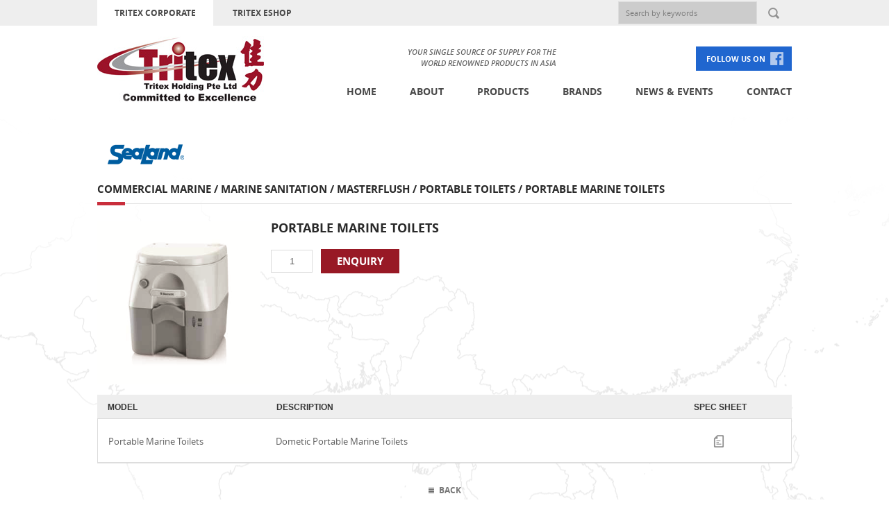

--- FILE ---
content_type: text/html; charset=utf-8
request_url: https://www.tritex.com.sg/Sealand/Portable-Marine-Toilets-200/Detail
body_size: 20623
content:


<!DOCTYPE html PUBLIC "-//W3C//DTD XHTML 1.0 Transitional//EN" "http://www.w3.org/TR/xhtml1/DTD/xhtml1-transitional.dtd">

<html xmlns="http://www.w3.org/1999/xhtml">
<head><meta name="distribution" content="Global" /><meta name="Yahoobot" content="Index, Follow" /><meta name="MSNbot" content="Index, Follow" /><meta name="googlebot" content="index, follow" /><meta name="robots" content="index, follow" /><meta name="author" content="Tritex Holding Pte Ltd." /><meta name="Content-Language" content="en-us" /><meta name="geo.country" content="SG" /><meta name="geo.region" content="SG" /><link rel="canonical" href="httphttp://www.tritex.com.sg/products/Propulsion-System/Seafury" /><meta name="copyright" content="Copyright 2017 Tritex.com.sg" /><meta name="google-site-verification" content="ueNtKxT-9vDAF6GL2mLhyE__LfD11MsRadMPvac_bSs" />

<script>
  (function(i,s,o,g,r,a,m){i['GoogleAnalyticsObject']=r;i[r]=i[r]||function(){
  (i[r].q=i[r].q||[]).push(arguments)},i[r].l=1*new Date();a=s.createElement(o),
  m=s.getElementsByTagName(o)[0];a.async=1;a.src=g;m.parentNode.insertBefore(a,m)
  })(window,document,'script','https://www.google-analytics.com/analytics.js','ga');

  ga('create', 'UA-93669203-1', 'auto');
  ga('send', 'pageview');

</script>

<!-- Google tag (gtag.js) -->
<script async src="https://www.googletagmanager.com/gtag/js?id=G-VNSHR6TZH0"></script>
<script>
  window.dataLayer = window.dataLayer || [];
  function gtag(){dataLayer.push(arguments);}
  gtag('js', new Date());

  gtag('config', 'G-VNSHR6TZH0');
</script>

    <!-- == CSS == -->
    <link rel="stylesheet" type="text/css" href="../../include/css/stylesheet.css" /><link rel="stylesheet" type="text/css" href="../../include/css/nivoslider.css" /><link rel="stylesheet" type="text/css" href="../../include/css/bootstrap.css" />

    <!--JQUERY-->
    
        <!-- == JS == -->
        <script type="text/javascript" src="/include/Scripts/jquery-1.11.0.min.js"></script>
        <script type="text/javascript" src="/include/Scripts/nivoslider.js"></script>
        <script type="text/javascript" src="/include/Scripts/clearfield.js"></script>
        <script type="text/javascript" src="/include/Scripts/jquery.scrollUp.min.js"></script>
        <script type="text/javascript" src="/include/Scripts/modernizr.js"></script>
        <script type="text/javascript" src="/include/Scripts/general.js"></script>
    
<meta name="keywords" content="Tritex Holding Pte Ltd : Your Marine Partner in Asia - Leisure Marine,Commercial Marine,Recreational Vehicles,Commercial Mobile, 4 x 4" /><meta name="description" content="Tritex Holding Pte Ltd : Your Marine Partner in Asia - TriPower &amp;amp; TriMarine are subsidiary companies of Tritex and operate independently in their respective countries serving customers' needs. Tritex operate and maintain a 32,000sq/ft warehousing &amp;amp; logistic facilities in Singapore and a similar 12,000sq/ft facility in Shanghai, China. TripowerMart.Com-Online Marine Marketplace is operated by Tripower." /><link rel="canonical" href="http://www.tritex.com.sg/" /><title>
	Tritex Holding Pte Ltd : Your Marine Partner in Asia - Leisure Marine,Commercial Marine,Recreational Vehicles,Commercial Mobile, 4 x 4
</title></head>
<body>
    <form name="aspnetForm" method="post" action="Detail?brandSlug=Sealand&amp;prodSlug=Portable-Marine-Toilets-200" onsubmit="javascript:return WebForm_OnSubmit();" id="aspnetForm">
<div>
<input type="hidden" name="__EVENTTARGET" id="__EVENTTARGET" value="" />
<input type="hidden" name="__EVENTARGUMENT" id="__EVENTARGUMENT" value="" />
<input type="hidden" name="__VIEWSTATE" id="__VIEWSTATE" value="/[base64]" />
</div>

<script type="text/javascript">
//<![CDATA[
var theForm = document.forms['aspnetForm'];
if (!theForm) {
    theForm = document.aspnetForm;
}
function __doPostBack(eventTarget, eventArgument) {
    if (!theForm.onsubmit || (theForm.onsubmit() != false)) {
        theForm.__EVENTTARGET.value = eventTarget;
        theForm.__EVENTARGUMENT.value = eventArgument;
        theForm.submit();
    }
}
//]]>
</script>


<script src="/WebResource.axd?d=oUmwG0IiCut6wUl6JoekLj3Tt_o0hcANIOJXcR_3IfQNuOy0oKvDIx2e3DKBTqyZeLIqyWL_OXXedQPmQoHc6gChYU01&amp;t=638314184380000000" type="text/javascript"></script>


<script src="/WebResource.axd?d=S1OZJXstSLz6nxbTF1nvPkURMajYCbjZycBfL9_QMdB88TgIdYzhlC8Oj6CYCPhrQ493T9APQG19tSWDeygrApqHRJ81&amp;t=638314184380000000" type="text/javascript"></script>
<script type="text/javascript">
//<![CDATA[
function WebForm_OnSubmit() {
if (typeof(ValidatorOnSubmit) == "function" && ValidatorOnSubmit() == false) return false;
return true;
}
//]]>
</script>

<div>

	<input type="hidden" name="__VIEWSTATEGENERATOR" id="__VIEWSTATEGENERATOR" value="B993E02F" />
	<input type="hidden" name="__EVENTVALIDATION" id="__EVENTVALIDATION" value="/wEWCALLnb0vAp3c2ukCApPE8uwOAv+d+q8JAvbbzBEClue1owQCkMXVwwICmpG69AMRaTycD4YUw2vAyYfm3koe5Ut50g==" />
</div>
        <div id="fb-root"></div>
        <script>(function (d, s, id) {
    var js, fjs = d.getElementsByTagName(s)[0];
    if (d.getElementById(id)) return;
    js = d.createElement(s); js.id = id;
    js.src = "//connect.facebook.net/en_GB/sdk.js#xfbml=1&version=v2.5";
    fjs.parentNode.insertBefore(js, fjs);
}(document, 'script', 'facebook-jssdk'));</script>

        <!-- Gray Header -->
        <div class="topheader">
            <div class="topheader_wrapper">
                <div class="tab_div col-lg-8 col-md-8 col-sm-8 col-xs-8">
                    <ul class="tab_ul">
                        <li><a href="/" class="active">TRITEX CORPORATE</a></li>
                        <li><a href="http://www.etritex.com/" target="_blank">TRITEX ESHOP</a></li>
                    </ul>
                </div>
                
<div class="col-lg-1 col-md-1 col-sm-1 col-xs-1 textright">
    <span id="ctl00_SearchBox1_rfSearch" class="errMsg" style="color:Red;visibility:hidden;">*</span>
    <span id="ctl00_SearchBox1_rfSearch2" class="errMsg" style="color:Red;visibility:hidden;">*</span>
</div>
<div id="search" class="col-lg-3 col-md-3 col-sm-3 col-xs-3">
    <input name="ctl00$SearchBox1$SearchTextBox1" type="text" value="Search by keywords" id="ctl00_SearchBox1_SearchTextBox1" class="search_field clearfield" onfocus="this.value = ''" />

    <input type="submit" name="ctl00$SearchBox1$SearchLinkButton1" value="" onclick="javascript:WebForm_DoPostBackWithOptions(new WebForm_PostBackOptions(&quot;ctl00$SearchBox1$SearchLinkButton1&quot;, &quot;&quot;, true, &quot;vgSearch&quot;, &quot;&quot;, false, false))" id="ctl00_SearchBox1_SearchLinkButton1" class="search_btn" />

</div>


                <div class="clear"></div>
            </div>
        </div>
        <!-- Gray Header -->

        <header>
          <div class="header_wrapper">
            <div class="logo col-lg-3 col-md-3 col-sm-3 col-xs-12"><a href="/"><img src="/images/logo.jpg" border="0" /></a></div>
            <nav class="col-lg-9 col-md-9 col-sm-9 col-xs-12">
    	        <div class="rightheader row">
        	        <div class="col-lg-2 col-md-2 col-sm-2 col-xs-12 textright"></div>
        	        <div class="col-lg-5 col-md-4 col-sm-4 col-xs-12 textright">            	
        		        <div class="col-lg-11 col-md-11 col-sm-11 col-xs-12 textright">Your single source of supply For The<br>World Renowned Products In Asia</div>     	
        		        <div class="col-lg-1 col-md-1 col-sm-1 col-xs-12 textright"></div>
                    </div>
        	        <div class="col-lg-5 col-md-2 col-sm-2 col-xs-12">
            	        <div class="col-lg-3 col-md-3 col-sm-3 col-xs-6 textright"><!--<img src="/images/icon_cert01.jpg" border="0">--></div>
            	        <div class="col-lg-3 col-md-3 col-sm-3 col-xs-6 textright"><!--<img src="/images/icon_cert02.jpg" border="0">--></div>
            	        <div class="col-lg-6 col-md-6 col-sm-6 col-xs-12 textright"><a href="https://www.facebook.com/TripowerCorporation/" target="_blank" class="bluebtn fbbtn actionbtn">FOLLOW US ON</a></div>  
                    </div>
                </div>
                <div class="nav_wrapper">
                  <ul id="navmenu-h">
                      <li><a href='/home' >Home </a></li>
<li><a href='/cms/about' >About </a></li>
<li ><a href='/category'>Products</a></li>
<li><a href='/Brands' >Brands</a></li>
<li><a href='/newslist' >News & Events</a></li>
<li><a href='javascript:void(0)' >Contact </a><ul>
<li><a href='/cms/contact'>Locate Us</a></li><li><a href='/Enquiry'>Enquiry</a></li></ul></li>
                    
                  </ul>
                  <div class="clear"></div>
                </div>
	            <div class="clear"></div>
            </nav>
            <!-- End Navigation -->
	        <div class="clear"></div>
          </div>
          <div class="clear"></div>
        </header>
        <!-- End of Header -->

        
    <div id="maincontent">
        <div class="container">
            <div class="brand_img">
                <img id="ctl00_ContentPlaceHolder1_ImageBrand" src="/uploadedimg/brand/1450320229_brand20_bg.png" style="border-width:0px;" />
            </div>
            <div class="subheader">
                <h4>
                    <a href='/category'>Commercial Marine / </a><a href='/category/Commercial-Marine'>Marine Sanitation</a> / <a href='/products/Masterflush-110/Sealand'>Masterflush</a> / <a href='/products/Portable-Toilets-190/Sealand'>Portable Toilets / </a>
                    <span id="ctl00_ContentPlaceHolder1_lbProdName">Portable Marine Toilets</span></h4>
            </div>
            <div class="row">
                <div class="col-lg-3 col-md-3 col-sm-3 col-xs-3">
                    <img id="ctl00_ContentPlaceHolder1_ProdImg" src="/uploadedimg/product/1468978172_Portable%20Marine%20Toilets_bg.jpg" style="border-width:0px;" />
                </div>
                <div class="col-lg-9 col-md-9 col-sm-9 col-xs-9">
                    <h3>
                        <span id="ctl00_ContentPlaceHolder1_lbProdName2">Portable Marine Toilets</span></h3><br/>
                    <span id="ctl00_ContentPlaceHolder1_lbDesc"></span>
                    <input name="ctl00$ContentPlaceHolder1$txtQTY" type="text" value="1" id="ctl00_ContentPlaceHolder1_txtQTY" class="qty" />
                    &nbsp;&nbsp;
                                 <input type="submit" name="ctl00$ContentPlaceHolder1$btRFQ" value="ENQUIRY" onclick="javascript:WebForm_DoPostBackWithOptions(new WebForm_PostBackOptions(&quot;ctl00$ContentPlaceHolder1$btRFQ&quot;, &quot;&quot;, true, &quot;vgQty&quot;, &quot;&quot;, false, false))" id="ctl00_ContentPlaceHolder1_btRFQ" class="actionbtn" />
                    <span id="ctl00_ContentPlaceHolder1_RangeValidator" class="errMsg" style="color:Red;display:none;"><br/>Invalid Quantity</span>
                </div>
            </div>

            <span id="ctl00_ContentPlaceHolder1_lbStatus" class="errMsg"></span>
            <div class="row spacing-top2">
                
                        <div class="table_header row">
                            <div class="col-lg-3 col-md-3 col-sm-3 col-xs-3">
                                <div class="col-lg-11 col-md-11 col-sm-11 col-xs-11">
                                    Model
                                </div>
                                <div class="col-lg-1 col-md-1 col-sm-1 col-xs-1"></div>
                            </div>

                            <div class="col-lg-7 col-md-7 col-sm-7 col-xs-7">
                                <div class="col-lg-11 col-md-11 col-sm-11 col-xs-11">
                                    Description
                                </div>
                                <div class="col-lg-1 col-md-1 col-sm-1 col-xs-1"></div>
                            </div>

                            <div class="col-lg-2 col-md-2 col-sm-2 col-xs-2">
                                <div class="col-lg-11 col-md-11 col-sm-11 col-xs-11 textcenter">
                                    Spec Sheet
                                </div>
                                <div class="col-lg-1 col-md-1 col-sm-1 col-xs-1"></div>
                            </div>
                        </div>
                        <div class="outline table_content row">
                    
                        <div class="table_row row">
                            <div class="col-lg-3 col-md-3 col-sm-3 col-xs-3 vAlign">
                                <div class="col-lg-11 col-md-11 col-sm-11 col-xs-11">
                                    <span id="ctl00_ContentPlaceHolder1_rpModel_ctl01_lbModelName">Portable Marine Toilets</span>
                                </div>
                                <div class="col-lg-1 col-md-1 col-sm-1 col-xs-1"></div>
                            </div>

                            <div class="col-lg-7 col-md-7 col-sm-7 col-xs-7 vAlign">
                                <div class="col-lg-11 col-md-11 col-sm-11 col-xs-11">
                                    Dometic Portable Marine Toilets
                                </div>
                                <div class="col-lg-1 col-md-1 col-sm-1 col-xs-1"></div>
                            </div>

                            <div class="col-lg-2 col-md-2 col-sm-2 col-xs-2 vAlign">
                                <div class="col-lg-11 col-md-11 col-sm-11 col-xs-11 textcenter">
                                    <a id="ctl00_ContentPlaceHolder1_rpModel_ctl01_hlPdf" href="/uploadedimg/product/20072016_92926_AM_Dometic%20Portable%20Marine%20Toilets.pdf" target="_blank">
                                        <img src="/images/icon_pdf.png" border="0" />
                                    </a>
                                    <input type="hidden" name="ctl00$ContentPlaceHolder1$rpModel$ctl01$hfPDF" id="ctl00_ContentPlaceHolder1_rpModel_ctl01_hfPDF" value="20072016_92926_AM_Dometic Portable Marine Toilets.pdf" />
                                    <input type="hidden" name="ctl00$ContentPlaceHolder1$rpModel$ctl01$hfModelID" id="ctl00_ContentPlaceHolder1_rpModel_ctl01_hfModelID" value="704" />
                                </div>
                                <div class="col-lg-1 col-md-1 col-sm-1 col-xs-1"></div>
                            </div>
                        </div>
                        <div>
                            <hr>
                        </div>
                        <!-- Row 1 -->
                    
                        </div>                        
                    

                <div class="textcenter spacing-top">
                    <a id="ctl00_ContentPlaceHolder1_btnBack" class="back bcktolist" href="javascript:__doPostBack('ctl00$ContentPlaceHolder1$btnBack','')">Back</a>
                </div>
            </div>
        </div>
        <!-- End Main Content -->


        <footer>
          <div class="footer_wrapper">
  	        <div class="col-lg-5 col-md-5 col-sm-5 col-xs-12 textleft vAlign"><span class="footer_quote">QUALITY - RELIABILITY - DURABILITY</span>
    	        <ul class="footer_sitemap">
                    <li><a href='/' >Home</a></li>
<li><a href='/#' >Shop</a></li>
<li><a href='/cms/contact' >Branch</a></li>
<li><a href='/Enquiry' >Enquiry</a></li>
<li><a href='/UploadedImg/files/PrivacyStatement.pdf' target='_blank' >Privacy Statement  </a></li>
        	        
                </ul>
            </div>    
            <div class="col-lg-2 col-md-2 col-sm-2 col-xs-12 textcenter vAlign">
    	        <div class="footer_logo"><a href="default.asp"><img src="/images/logo.jpg" border="0"></a></div>
            </div>    
  	        <div class="col-lg-5 col-md-5 col-sm-5 col-xs-12 textright vAlign">
    		        Tritex Holding Pte Ltd &copy;2026. All Rights Reserved.<br/>Website by <a href="http://www.creaworld.com.sg/" target="_blank">Creative eWorld Pte Ltd.</a>
            </div>      	
           </div>
    </footer>
    
<script type="text/javascript">
//<![CDATA[
var Page_Validators =  new Array(document.getElementById("ctl00_SearchBox1_rfSearch"), document.getElementById("ctl00_SearchBox1_rfSearch2"), document.getElementById("ctl00_ContentPlaceHolder1_RangeValidator"));
//]]>
</script>

<script type="text/javascript">
//<![CDATA[
var ctl00_SearchBox1_rfSearch = document.all ? document.all["ctl00_SearchBox1_rfSearch"] : document.getElementById("ctl00_SearchBox1_rfSearch");
ctl00_SearchBox1_rfSearch.controltovalidate = "ctl00_SearchBox1_SearchTextBox1";
ctl00_SearchBox1_rfSearch.errormessage = "*";
ctl00_SearchBox1_rfSearch.validationGroup = "vgSearch";
ctl00_SearchBox1_rfSearch.evaluationfunction = "RequiredFieldValidatorEvaluateIsValid";
ctl00_SearchBox1_rfSearch.initialvalue = "Search by keywords";
var ctl00_SearchBox1_rfSearch2 = document.all ? document.all["ctl00_SearchBox1_rfSearch2"] : document.getElementById("ctl00_SearchBox1_rfSearch2");
ctl00_SearchBox1_rfSearch2.controltovalidate = "ctl00_SearchBox1_SearchTextBox1";
ctl00_SearchBox1_rfSearch2.errormessage = "*";
ctl00_SearchBox1_rfSearch2.validationGroup = "vgSearch";
ctl00_SearchBox1_rfSearch2.evaluationfunction = "RequiredFieldValidatorEvaluateIsValid";
ctl00_SearchBox1_rfSearch2.initialvalue = "";
var ctl00_ContentPlaceHolder1_RangeValidator = document.all ? document.all["ctl00_ContentPlaceHolder1_RangeValidator"] : document.getElementById("ctl00_ContentPlaceHolder1_RangeValidator");
ctl00_ContentPlaceHolder1_RangeValidator.controltovalidate = "ctl00_ContentPlaceHolder1_txtQTY";
ctl00_ContentPlaceHolder1_RangeValidator.errormessage = "<br/>Invalid Quantity";
ctl00_ContentPlaceHolder1_RangeValidator.display = "Dynamic";
ctl00_ContentPlaceHolder1_RangeValidator.validationGroup = "vgQty";
ctl00_ContentPlaceHolder1_RangeValidator.evaluationfunction = "RangeValidatorEvaluateIsValid";
ctl00_ContentPlaceHolder1_RangeValidator.maximumvalue = "9999";
ctl00_ContentPlaceHolder1_RangeValidator.minimumvalue = "1";
//]]>
</script>


<script type="text/javascript">
//<![CDATA[

var Page_ValidationActive = false;
if (typeof(ValidatorOnLoad) == "function") {
    ValidatorOnLoad();
}

function ValidatorOnSubmit() {
    if (Page_ValidationActive) {
        return ValidatorCommonOnSubmit();
    }
    else {
        return true;
    }
}
        //]]>
</script>
</form>
</body>
</html>


--- FILE ---
content_type: text/css
request_url: https://www.tritex.com.sg/include/css/stylesheet.css
body_size: 32206
content:
@charset "utf-8";
/* Creative eWorld CSS
   Version 2.1 (Last update on 11 May 2015)
*/


/* HTML5 display-role reset for older browsers */

html, body, div, span, applet, object, iframe, h1, h2, h3, h4, h5, h6, p, blockquote, pre, a, abbr, acronym, address, big, cite, code, del, dfn, em, img, ins, kbd, q, s, samp, strike, sub, tt, var, b, u, dl, dt, dd, ol, ul, li, fieldset, form, label, legend, table, caption, tbody, tfoot, thead, tr, th, td, article, aside, canvas, details, embed, figure, figcaption, footer, header, hgroup, menu, nav, output, ruby, section, summary, time, mark, audio, video {
	margin: 0;
	padding: 0;
}


/* HTML5 display-role reset for older browsers */

article, aside, details, figcaption, figure, footer, header, hgroup, menu, nav, section, img {
	display: block;
}

img {
	width: auto;
	height: auto;
	max-width: 100%;	
}

body {
	line-height: 1;
}

blockquote, q {
	quotes: none;
}

blockquote:before, blockquote:after, q:before, q:after {
	content: '';
	content: none;
}

table {
	border-collapse: collapse;
	border-spacing: 0;
	-webkit-box-sizing: border-box;
	-moz-box-sizing: border-box;
	box-sizing: border-box;
}


/* Links and remove of Dotted line */

a, a:link, a:visited, a:active {
	text-decoration: none;
	color:#707070;
	outline:0;
	-webkit-transition: all 0.5s ease-in-out;
	-moz-transition: all 0.5s ease-in-out;
	-ms-transition: all 0.5s ease-in-out;
	-o-transition: all 0.5s ease-in-out;
	transition: all 0.5s ease-in-out;
}
a:hover, a:focus {
	text-decoration: none;
	color:#c82e3b;
 ie-dummy: expression(this.hideFocus=true);
}

a.back {
	font: normal 12px opensansbold, Arial, Helvetica, sans-serif;
	color:#555555;
}

.bcktolist, a.bcktolist {
	text-transform: uppercase;
	background: transparent url(../../images/icon_bck.png) no-repeat left 4.5px;
	padding-left: 15px;
	display: inline-block;
	color: #777777;
}

a.back:hover {
	color: #111111;	
}

/* <a> link with class */
a.btn {
}


/* Font Embed */
@font-face {
    font-family: 'opensansbold';
    src: url('../fonts/opensans-bold-webfont.eot');
    src: url('../fonts/opensans-bold-webfont.eot?#iefix') format('embedded-opentype'),
         url('../fonts/opensans-bold-webfont.woff2') format('woff2'),
         url('../fonts/opensans-bold-webfont.woff') format('woff'),
         url('../fonts/opensans-bold-webfont.ttf') format('truetype'),
         url('../fonts/opensans-bold-webfont.svg#open_sansbold') format('svg');
    font-weight: normal;
    font-style: normal;

}




@font-face {
    font-family: 'opensansbolditalic';
    src: url('../fonts/opensans-bolditalic-webfont.eot');
    src: url('../fonts/opensans-bolditalic-webfont.eot?#iefix') format('embedded-opentype'),
         url('../fonts/opensans-bolditalic-webfont.woff2') format('woff2'),
         url('../fonts/opensans-bolditalic-webfont.woff') format('woff'),
         url('../fonts/opensans-bolditalic-webfont.ttf') format('truetype'),
         url('../fonts/opensans-bolditalic-webfont.svg#open_sansbold_italic') format('svg');
    font-weight: normal;
    font-style: normal;

}




@font-face {
    font-family: 'opensansitalic';
    src: url('../fonts/opensans-italic-webfont.eot');
    src: url('../fonts/opensans-italic-webfont.eot?#iefix') format('embedded-opentype'),
         url('../fonts/opensans-italic-webfont.woff2') format('woff2'),
         url('../fonts/opensans-italic-webfont.woff') format('woff'),
         url('../fonts/opensans-italic-webfont.ttf') format('truetype'),
         url('../fonts/opensans-italic-webfont.svg#open_sansitalic') format('svg');
    font-weight: normal;
    font-style: normal;

}




@font-face {
    font-family: 'opensanslight';
    src: url('../fonts/opensans-light-webfont.eot');
    src: url('../fonts/opensans-light-webfont.eot?#iefix') format('embedded-opentype'),
         url('../fonts/opensans-light-webfont.woff2') format('woff2'),
         url('../fonts/opensans-light-webfont.woff') format('woff'),
         url('../fonts/opensans-light-webfont.ttf') format('truetype'),
         url('../fonts/opensans-light-webfont.svg#open_sanslight') format('svg');
    font-weight: normal;
    font-style: normal;

}

@font-face {
    font-family: 'opensanslightitalic';
    src: url('../fonts/opensans-lightitalic-webfont.eot');
    src: url('../fonts/opensans-lightitalic-webfont.eot?#iefix') format('embedded-opentype'),
         url('../fonts/opensans-lightitalic-webfont.woff2') format('woff2'),
         url('../fonts/opensans-lightitalic-webfont.woff') format('woff'),
         url('../fonts/opensans-lightitalic-webfont.ttf') format('truetype'),
         url('../fonts/opensans-lightitalic-webfont.svg#open_sanslight_italic') format('svg');
    font-weight: normal;
    font-style: normal;

}




@font-face {
    font-family: 'opensansregular';
    src: url('../fonts/opensans-regular-webfont.eot');
    src: url('../fonts/opensans-regular-webfont.eot?#iefix') format('embedded-opentype'),
         url('../fonts/opensans-regular-webfont.woff2') format('woff2'),
         url('../fonts/opensans-regular-webfont.woff') format('woff'),
         url('../fonts/opensans-regular-webfont.ttf') format('truetype'),
         url('../fonts/opensans-regular-webfont.svg#open_sansregular') format('svg');
    font-weight: normal;
    font-style: normal;

}

@font-face {
    font-family: 'opensanssemibold';
    src: url('../fonts/opensans-semibold-webfont.eot');
    src: url('../fonts/opensans-semibold-webfont.eot?#iefix') format('embedded-opentype'),
         url('../fonts/opensans-semibold-webfont.woff2') format('woff2'),
         url('../fonts/opensans-semibold-webfont.woff') format('woff'),
         url('../fonts/opensans-semibold-webfont.ttf') format('truetype'),
         url('../fonts/opensans-semibold-webfont.svg#open_sanssemibold') format('svg');
    font-weight: normal;
    font-style: normal;

}




@font-face {
    font-family: 'opensanssemibolditalic';
    src: url('../fonts/opensans-semibolditalic-webfont.eot');
    src: url('../fonts/opensans-semibolditalic-webfont.eot?#iefix') format('embedded-opentype'),
         url('../fonts/opensans-semibolditalic-webfont.woff2') format('woff2'),
         url('../fonts/opensans-semibolditalic-webfont.woff') format('woff'),
         url('../fonts/opensans-semibolditalic-webfont.ttf') format('truetype'),
         url('../fonts/opensans-semibolditalic-webfont.svg#open_sanssemibold_italic') format('svg');
    font-weight: normal;
    font-style: normal;

}

@font-face {
    font-family: 'arimobold';
    src: url('../fonts/arimo-bold-webfont.eot');
    src: url('../fonts/arimo-bold-webfont.eot?#iefix') format('embedded-opentype'),
         url('../fonts/arimo-bold-webfont.woff2') format('woff2'),
         url('../fonts/arimo-bold-webfont.woff') format('woff'),
         url('../fonts/arimo-bold-webfont.ttf') format('truetype'),
         url('../fonts/arimo-bold-webfont.svg#arimobold') format('svg');
    font-weight: normal;
    font-style: normal;

}




@font-face {
    font-family: 'arimobolditalic';
    src: url('../fonts/arimo-bolditalic-webfont.eot');
    src: url('../fonts/arimo-bolditalic-webfont.eot?#iefix') format('embedded-opentype'),
         url('../fonts/arimo-bolditalic-webfont.woff2') format('woff2'),
         url('../fonts/arimo-bolditalic-webfont.woff') format('woff'),
         url('../fonts/arimo-bolditalic-webfont.ttf') format('truetype'),
         url('../fonts/arimo-bolditalic-webfont.svg#arimobold_italic') format('svg');
    font-weight: normal;
    font-style: normal;

}




@font-face {
    font-family: 'arimoitalic';
    src: url('../fonts/arimo-italic-webfont.eot');
    src: url('../fonts/arimo-italic-webfont.eot?#iefix') format('embedded-opentype'),
         url('../fonts/arimo-italic-webfont.woff2') format('woff2'),
         url('../fonts/arimo-italic-webfont.woff') format('woff'),
         url('../fonts/arimo-italic-webfont.ttf') format('truetype'),
         url('../fonts/arimo-italic-webfont.svg#arimoitalic') format('svg');
    font-weight: normal;
    font-style: normal;

}




@font-face {
    font-family: 'arimoregular';
    src: url('../fonts/arimo-regular-webfont.eot');
    src: url('../fonts/arimo-regular-webfont.eot?#iefix') format('embedded-opentype'),
         url('../fonts/arimo-regular-webfont.woff2') format('woff2'),
         url('../fonts/arimo-regular-webfont.woff') format('woff'),
         url('../fonts/arimo-regular-webfont.ttf') format('truetype'),
         url('../fonts/arimo-regular-webfont.svg#arimoregular') format('svg');
    font-weight: normal;
    font-style: normal;

}


/* HTML */

html {
	position: relative;
	min-height: 100%;
	background: #ffffff;
}
body {
	background: #ffffff;
	color: #5e5e5e;
	font:normal 13px opensansregular, sans-serif;
	line-height: 20px;
	height: auto;
	margin: 0;
	padding-bottom: 85px;
}

#wrapper {
	width: 1000px;
	margin: 0 auto;
	min-width: 1000px;
	-webkit-box-sizing: border-box;
	-moz-box-sizing: border-box;
	box-sizing: border-box;
}

td {
	position: relative;
}

p {
	margin-bottom: 20px;
	font-weight: normal;
}

.clear {
	clear: both;
}



/* Basic Fonts */

h1, h2, h3, h4, h5, h6 {
	font-family:opensansbold, Helvetica, sans-serif;
	font-weight:normal;
}

h1.homepage, h1, .pagetitle {
	display: block;
	font-size: 28px;
	color:#353535;
	text-align:center;
	line-height: 35px;
	margin-bottom: 15px;
}

h1.homepage, .pagetitle {
	text-transform: uppercase;	
}

h1.homepage {
	color: white;	
	text-shadow: 1px 1px 1px #111111;
	margin-bottom: 5px;
	font-size: 30px;
	font-family: opensansbolditalic, Arial, Helvetica, sans-serif;
}

h2 {
	font-size: 25px;
	color:#fff;
	text-transform:uppercase;
	line-height:27px;
	margin-bottom:15px;
}

h3, h3 a, h3 a:link {
	font-size: 18px;
	color:#292929;
	text-transform:uppercase;
	margin-bottom: 0;
}

h3 a:hover {
	color: #9b1228;	
}

h4, .prod_name, a.prod_name, h4 a, h4 a:link {
	font-size: 15px;
	color:#292929;
	text-transform:uppercase;
	margin-bottom: 5px;
}

h4 a, h4 a:link {
	color: #292929 !important;
}

h4 a:hover {
	color: #c82e3b !important;	
}

.prod_name, a.prod_name {
	text-transform: none;
	font-family:opensansbold, Helvetica, sans-serif;
}

a.prod_name:hover {
	color: #c82e3b;	
}

h5, .footer_quote {	
	font-family: arimoregular, Arial, Helvetica, sans-serif;
	font-size: 11px;
	line-height: 14px;
	color:#5e5e5e;
	margin-bottom: 3px;
}

.footer_quote {
	font-family: arimobold, Arial, Helvetica, sans-serif;	
}

h6 {
	font-size: 11px;
	margin-bottom: 15px;
	clear: both;
	text-transform: uppercase;
}

h6:before {
	content: url('../../images/bg_slant.png');
	padding-right: 10px;	
	display: inline-block;
}

h6:after {
	content: url('../../images/bg_slant.png');
	padding-left: 10px;	
	display: inline-block;
}

.txt_small {
	font-size: 12px;
	color: #5e5e5e;
}

.txt_cate {
	color: white;	
	text-shadow: 1px 1px 1px #111111;
	margin-bottom: 5px;
	font-size: 15px;
	font-family: opensansbolditalic, Arial, Helvetica, sans-serif;
}

.spacing-top {
	margin-top: 30px;	
}

.spacing-top2 {
	margin-top: 15px;	
}

.form_spacing {
	margin-top: 10px;	
}

.row {
	position: relative;	
}

.subheader {
	border-bottom: 1px solid #e5e5e5;	
	position: relative;
	margin-bottom: 25px;
	padding-bottom: 5px;
}

.subheader:after,.subheader::after {
	background: transparent url(../../images/subheader.jpg) no-repeat left top;	
	height: 5px;
	width: 40px;
	position: absolute;
	bottom: -2.5px;
	left: 0;
	content: '';
}

.h4subheader {
	margin-bottom: 15px;
	padding-bottom: 10px;	
}

strong, b {
	font-family: opensansbold, Arial, Helvetica, sans-serif;
	font-weight: normal;	
}

i, em {
	font-family: opensansitalic, Arial, Helvetica, sans-serif;	
	font-style: normal;
}

i b, i strong, em b, em strong, strong em, strong i, b em, b i{
	font-family: opensansbolditalic, Arial, Helvetica, sans-serif;
	font-weight: normal;
	font-style: normal;	
}

label {
	font: normal 12px arimoregular, Arial, Helvetica, sans-serif;
	color: #5e5e5e;	
}


/* Listing Styles */

ol, ul {
	margin-left: 15px;
}

ol li {
	list-style: decimal;
}

ul li {
	list-style: url(../../images/icon_ul.png);
	font-size: 12px;
	line-height: 17px;
	margin-bottom: 5px;
}

.consultant_cbox {
	overflow: auto;	
}


/* Text Field & Button Style */

input {	
	-webkit-transition: all 0.3s ease-in-out;
	-moz-transition: all 0.3s ease-in-out;
	-ms-transition: all 0.3s ease-in-out;
	-o-transition: all 0.3s ease-in-out;
	transition: all 0.3s ease-in-out;	
}

input[type='text'], select, textarea, input[type='password'] {
   	padding: 8px 10px;
	background: white;
	border: 1px solid #dcdcdc;
	color: #5e5e5e;
	font-size: 13px;
	font-family: latoregular, Arial, Helvetica, sans-serif;
	-webkit-box-sizing: border-box;
	-moz-box-sizing: border-box;
	box-sizing: border-box;
	width: 100%;
}

input[type='submit'], input[type='button'] {
	cursor: pointer;
	-webkit-transition: all 1s ease-in-out;
	-moz-transition: all 1s ease-in-out;
	-ms-transition: all 1s ease-in-out;
	-o-transition: all 1s ease-in-out;
	transition: all 1s ease-in-out;
	border: 0;
	outline: 0;
}

input:focus,input[type='text']:focus, select:focus, textarea:focus {
	outline: 0;
}


/*for Contact Us Send enquiry button */
.actionbtn, a.actionbtn, input.actionbtn { 
	display: inline-block;
	vertical-align: middle;
	background-color: #981925;
	color: #ffffff;
	padding: 7px 23px;
	font: normal 15px opensansbold, Arial, Helvetica, sans-serif;
}

.actionbtn:hover, a.actionbtn:hover, input.actionbtn:hover {
	background-color: #74000b;
}

.graybtn, a.graybtn, input.graybtn {
	background-color: #343434;
	font: normal 13px opensansbold, Arial, Helvetica, sans-serif;
	padding: 7px 15px;
	text-shadow: 1px 1px 1px #111111;	
}

.graybtn:hover, a.graybtn:hover, input.graybtn:hover {
	background-color: #111111;
}

.bluebtn, a.bluebtn, input.bluebtn {
	background-color: #2066cf;	
}

.bluebtn:hover, a.bluebtn:hover, input.bluebtn:hover {
	background-color: #0048b5;
}

.fbbtn, input.fbbtn, a.fbbtn {
	background-image: url(../../images/icon_fb.png);
	background-repeat: no-repeat;
	background-position: 90% center;	
	padding: 10px 38px 10px 15px;
	font-size: 11px;
}

.pinkbtn, input.pinkbtn, a.pinkbtn {
	font-size: 11px;
	background: #c82e3b;	
}

.pinkbtn:hover, input.pinkbtn:hover, a.pinkbtn:hover {
	background:#e83544;	
}

.prodbtn, a.prodbtn, input.prodbtn {
	min-width: 225px;	
}

.delbtn, a.delbtn, input.delbtn {
	background: transparent url(../../images/icon_del.png) no-repeat center;
	border: none;
	width: 20px;
	height: 20px;	
}

/*for Download button */
.dlbtn { 
}


/* Back to top style */
#scrollUp {
	bottom: 0;
	right: 30px;
	width: 70px;
	height: 70px;
	padding: 10px 5px;
	-webkit-transition: all 1s ease-in-out;
	-moz-transition: all 1s ease-in-out;
	-ms-transition: all 1s ease-in-out;
	-o-transition: all 1s ease-in-out;
	transition: all 1s ease-in-out;
}
#scrollUp:hover {
	-webkit-transition: all 1s ease-in-out;
	-moz-transition: all 1s ease-in-out;
	-ms-transition: all 1s ease-in-out;
	-o-transition: all 1s ease-in-out;
	transition: all 1s ease-in-out;
}
#scrollUp, a#scrollUp {
	bottom: 20px;
	right: 20px;
	width: 40px;
	height: 40px;
	background: url(../../images/top.png) no-repeat center;
	-moz-transition: none;
	-o-transition: none;
	-ms-transition: none;
	transition: none;
}

#scrollUp-active {
    display: none;
}

/* Divider and Outline */

hr {
	height: 1px;
	width: 100%;
	background: transparent url(../../images/hr.jpg) repeat-x left top;
	border: none;
	margin: 0;	
}

.vDiv {
	background: url(../../images/vdiv.jpg) repeat-y center;
}

.outline {
	border:#dcdcdc 1px solid;
}


/* Contact Tab */

#box {
    width: 180px;
	right: -230px;
    top: 96px; /* change this value to place the menu higher or lower */
    position: fixed;
    z-index: 100;
	background: #131313;
	color: #ffffff;
	font: normal 12px Arial, sans-serif;
	line-height: 19px;
	padding: 20px 25px;
}

#box h3 { color: #fff; margin-top:0; }

#box a:hover {
	color: #fff;
}

#tab {
    float: left;
	list-style: outside none none;
	margin-left: -60px;
	padding: 0px;
	position: relative;
	z-index: 99;
	margin-top: -20px;
}

#tab li span {
    display: block;
    padding: 0;
    position: relative;
}

#tab img { cursor: pointer; }

.show, .hide {
    /* we specify the transition length for hiding and showing */
     transition: margin-right .4s ease-in;
	-webkit-transition: margin-right .4s ease-in;
}

.hide {
    margin-right:0px;
}

.hide ul li img:hover{
	-webkit-transition: all 1s ease-in-out;
	-moz-transition: all 1s ease-in-out;
	-ms-transition: all 1s ease-in-out;
	-o-transition: all 1s ease-in-out;
	transition: all 1s ease-in-out;
}

.show {
    margin-right:195px;
}



/* Header */

header {
	width: 100%;
	margin: 0 auto;
	padding:0;
	background-color:#ffffff;
	min-width: 1000px;
}

.header_wrapper {
	width: 1000px;
	margin: 0 auto;
	padding: 15px 0 20px;
}

.logo {
	float: left;
}

.topheader {
	background: #eeeeee;
	width: 100%;
	min-width: 1000px;
}

.topheader_wrapper {
	width: 1000px;
	margin: auto;	
}

ul.tab_ul, ul.tab_ul li {
	margin: 0;
	padding: 0;
	list-style: none;	
}

ul.tab_ul li {
	display: inline-block;	
}

ul.tab_ul li a {
	display: inline-block;
	padding: 10px 25px;
	text-transform: uppercase;
	color:#494949;
	font: normal 12px opensansbold, Arial, Helvetica, sans-serif;	
}

ul.tab_ul li.active a, ul.tab_ul li a.active {
	background: white;	
}

.rightheader {
	color: #676767;
	text-transform: uppercase;
	font-size: 11px;
	font-family: opensanssemibolditalic, Arial, Helvetica, sans-serif;
	line-height: 16px;
	vertical-align: middle;
	margin: 15px 0 20px;	
}

/* Search */

#search {
	padding: 2px 0 0;
}

input.search_field {
    background: #ccc;	
	font: normal 11px opensansregular, Arial, Helvetica, sans-serif;
	color: #7d7d7d;
	width: 80%;
	display: inline-block;
	margin-right: -4px;
	vertical-align: middle;
}

input.search_btn {
	width: 20px;
	height: 20px;
	background: transparent url(../../images/icon_search.png) no-repeat center;
	width: 20%;
	margin-right: -4px;
	display: inline-block;
	vertical-align: middle;
	/* IE 8 */
	-ms-filter: "progid:DXImageTransform.Microsoft.Alpha(Opacity=50)";
	
	/* IE 5-7 */
	filter: alpha(opacity=50);
	
	/* Netscape */
	-moz-opacity: 0.5;
	
	/* Safari 1.x */
	-khtml-opacity: 0.5;
	
	/* Good browsers */
	opacity: 0.5;
}

input.search_btn:hover {
	/* IE 8 */
	-ms-filter: "progid:DXImageTransform.Microsoft.Alpha(Opacity=100)";
  
	/* IE 5-7 */
	filter: alpha(opacity=100);
  
	/* Netscape */
	-moz-opacity: 1;
  
	/* Safari 1.x */
	-khtml-opacity: 1;
  
	/* Good browsers */
	opacity: 1;
}

.textright {
	text-align: right;	
}

.textcenter {
	text-align: center;	
}

.textleft {
	text-align: left;	
}

.textright img {
	float: right;
}

.textcenter img {
	margin: auto;	
}

.textleft img {
	float: left;
}

.nomargin {
	margin: 0px !important;
}

.spacing-side {
	padding-right: 2%;	
}

.spacing-side.spacing2:nth-child(2n), .spacing-side.spacing3:nth-child(3n) {
	padding-left: 2%;	
}


/* Navigation */

nav {
	margin:0 auto;
	background: none;
}

.nav_wrapper {
	margin:0 auto;
}


ul#navmenu-h {
	margin: 0; 
	padding: 0; 
	list-style: none; 
	position: relative; 
	z-index: 500 !important; 
	text-align: right;
}

ul#navmenu-h li { 
	margin: 0;
	padding: 0;
	list-style: none; 
	display: inline-block; 
	position: relative;
	margin-left: 45px;
}

ul#navmenu-h li:first-child { 
	margin: 0;
}

/* Root Menu */

ul#navmenu-h li a {
	color: #494949;
	font: normal 14px opensansbold, Helvetica, sans-serif;
	text-transform: uppercase;
	text-align: center;
	text-decoration: none;
}

ul#navmenu-h ul {
 	display: none;
	position: absolute;
 	top: 100%;
 	left: -55%;
	list-style-type:none;
	padding: 0;
	margin: 0;
	float: left;
	border: 1px solid #ebe8e8;
	background-color: #ffffff;
	-moz-box-shadow: 0px 0px 7px #e1e1e1;
	-webkit-box-shadow: 0px 0px 7px #e1e1e1;
	box-shadow: 0px 0px 7px #e1e1e1;
	-ms-filter: "progid:DXImageTransform.Microsoft.Shadow(Strength=7, Direction=90, Color='#e1e1e1')";
	filter: progid:DXImageTransform.Microsoft.Shadow(Strength=7, Direction=90, Color='#e1e1e1');
}

ul#navmenu-h ul li { width: 100%; display: block; margin:0; background: none !important; padding: 0; }



/* 2nd Menu */
ul#navmenu-h li:hover li a, ul#navmenu-h li.active li a {
	display: block;
 	float: none;
    background: #ffffff;
 	color: #5e5e5e;
	font: normal 13px opensansregular, Helvetica, sans-serif;
	padding: 10px 13px;
	margin: 0px;
	text-align: left;
	cursor: pointer;
	z-index: 500!important;
	width: 150px;
	border: none;
	text-shadow: none;
	text-transform: none;
	text-align: center;
}

/* 2nd Menu Hover Persistence */
ul#navmenu-h li:hover li a:hover {
	cursor: pointer;
	color: #c82e3b;
	border: none;
	z-index: 500!important;
}

/* 3rd Menu */
ul#navmenu-h li:hover li:hover li a,ul#navmenu-h li.iehover li.iehover li a {
  display: block;
 	float: none;
    background: #ffffff;
 	color: #5e5e5e;
	font: normal 13px opensansregular, Helvetica, sans-serif;
	padding: 10px 13px;
	margin: 0px;
	text-align: left;
	cursor: pointer;
	z-index: 500!important;
	width: 150px;
	border: none;
	text-shadow: none;
	text-transform: none;
	text-align: center;
}

ul#navmenu-h li:hover li:hover li a,ul#navmenu-h li.iehover li.iehover li a {
	cursor: pointer;
	color: #c82e3b;
	border: none;
}

/* 3rd Menu Hover Persistence */
ul#navmenu-h li:hover li:hover li a:hover,ul#navmenu-h li:hover li:hover li:hover a,ul#navmenu-h li.iehover li.iehover li a:hover,ul#navmenu-h li.iehover li.iehover li.iehover a {
  	cursor: pointer;
	color: #ffffff;
	border: none;
	background-color: #c82e3b !important;
	z-index: 500!important;
}


/* 4th Menu  */
ul#navmenu-h li:hover li:hover li:hover li a,ul#navmenu-h li.iehover li.iehover li.iehover li a {
  display: block;
 	float: none;
    background: #ffffff;
 	color: #5e5e5e;
	font: normal 13px opensansregular, Helvetica, sans-serif;
	padding: 10px 13px;
	margin: 0px;
	text-align: left;
	cursor: pointer;
	z-index: 500!important;
	width: 150px;
	border: none;
	text-shadow: none;
	text-transform: none;
	text-align: center;
}

/* 4th Menu Hover */
ul#navmenu-h li:hover li:hover li:hover li a:hover,ul#navmenu-h li.iehover li.iehover li.iehover li a:hover {
cursor: pointer;
	cursor: pointer;
	color: #c82e3b;
	border: none;
}

ul#navmenu-h ul ul,
ul#navmenu-h ul ul ul { 
	top: 0;
	left: 100%; 
	float:left;
}

/* Hover Function - Do Not Move */
ul#navmenu-h li:hover ul ul,ul#navmenu-h li:hover ul ul ul,ul#navmenu-h li.iehover ul ul,ul#navmenu-h li.iehover ul ul ul { display: none; }
ul#navmenu-h li:hover ul,ul#navmenu-h ul li:hover ul,ul#navmenu-h ul ul li:hover ul,ul#navmenu-h li.iehover ul,ul#navmenu-h ul li.iehover ul,ul#navmenu-h ul ul li.iehover ul { display: block; }


/* Root Menu Hover Persistence */
ul#navmenu-h li.active a, ul#navmenu-h li a.active, ul#navmenu-h li:hover a, ul#navmenu-h li a:hover, ul#navmenu-h li li.active a, ul#navmenu-h li li li.active a, ul#navmenu-h li li a.active, ul#navmenu-h li li li a.active {
	color: #c82e3b;	
	text-decoration: none;
}

/* end Nav */


/* Banner */

#banner {
	width: 100%;
	/*For fixed width banner
	width: 1000px;
	*/
	min-width: 1000px;
	margin: auto;
	overflow: hidden;
}

.caption_big, .caption_small {
	color: white;
	font-family: opensansbold, Arial, Helvetica, sans-serif;	
	text-transform: uppercase;
	text-align: center;
	text-shadow: 1px 1px 1px #111111;
	
	-webkit-transition: none;
    -moz-transition: none;
    -o-transition: none;
    transition: none;
}

.caption_big {
	font-size: 55px;
	line-height: 60px;
}

.caption_small {
	font-size: 18px;
	line-height: 24px;
}


/* HOME-PAGE Content */

#maincontent {
	width: 100%;
	min-width: 1000px;
	overflow: hidden;	
	padding: 30px 0 40px;
	margin: auto;
	background: transparent url(../../images/bg.png) no-repeat center top;
}

#maincontent.homepage {
	background: none;	
}

.container {
	width: 1000px;
	margin: auto;	
}

.fullcontainer {
	width: 100%;	
}

.feat_prod {
	float: left;
	margin-left: 24px;
	width: 234px;	
	text-align: center;
}

.feat_prod:nth-child(3n+1){
	margin-left: 0;	
}

.featprod_img {
	width: 230px;
	height: 230px;
	overflow: hidden;
	position: relative;
	-webkit-box-sizing: border-box;
	-moz-box-sizing: border-box;
	box-sizing: border-box;	
	line-height: 230px;
	text-align: center;
	margin: 0 auto 15px;
}

.featprod_img img {
	display: inline-block;
	vertical-align: middle;
	width: auto;
	height: auto;
	max-width: 100%;
}

.home_newsfeed {
	width: 92%;
	float: right;	
}

.news-snippets {
	 display: block;
	 	*display: inline;
    *zoom: 1;
	padding-top:5px; 
	white-space:nowrap;
	overflow: hidden;

	  max-width: 92%;
	-ms-text-overflow: ellipsis;
	text-overflow:ellipsis; 
}

.vAlign {
	display: inline-block;
	vertical-align: middle;
	margin-right: -4px;	
	float: none !important;
}


/* SUB-PAGE Content */
.col3 {
	width: 32%;
	float: left;
	margin-left: 2%;	
}

.col3:nth-child(3n+1) {
	margin-left: 0;	
}

.col2 {
	width: 66%;	
}


/*********************
   Products
*********************/
.prodcat_img {
	width: 94px;	
	height: 90px;
	position: relative;
	text-align: center;
}

.prodcat_img img {
	width: auto;
	height: auto;
	max-width: 100%;
	display: inline-block;
    vertical-align: middle;	
}
.prodcat_img:before {
	content: '';
	height: 90px;
	display: inline-block;
    vertical-align: middle;
	width: 0;	
}

.prodcat_brand.brand_img {
	margin-bottom: 10px;	
}

.prodlist_div {
	margin-left: 20px;
	width: 235px;	
	float: left;
}

.prodlist_div:first-child {
	margin-left: 0;	
}

/*.prodlist_img {
	width: 235px;
	height: 235px;
	position: relative;
	line-height: 235px;
	text-align: center;
	overflow: hidden;	
	background: white;
	margin-bottom: 15px;
}

.prodlist_img img {
	display: inline-block !important;
	width: auto;
	height: auto;
	max-width: 100%;	
}*/

.prodlist_img, .featprod_img {
 width: 235px;
 height: 235px;
 position: relative;
 line-height: 235px;
 text-align: center;
 overflow: hidden; 
 background: white;
 margin-bottom: 15px;
 display: table-cell; 
 vertical-align: middle; 
}


.helper {
    display: inline-block;
    height: 100%;
    vertical-align: middle;
}

.prodlist_img img {
 vertical-align: middle;
    max-height: 235px;
    max-width: 235px;
    display: inline-block;                 
 /*
 display: inline-block !important;
 width: auto;
 height: auto;
 max-width: 100%;*/ 
}

.prodlist_img a {
display: block;
}  


.prodlist_des, .featprod_des {
	text-align: center;	
    margin-top:15px;
}

.table_header {
	background: #eeeeee;
	color: #353535;
	text-transform: uppercase;
	padding: 10px 15px 7px;
	font: normal 12px arimobold, Arial, Helvetica, sans-serif;	
}

.table_content {
	background: white;	
}

.table_row {
	padding: 20px 15px;
}

.ui-spinner a.ui-spinner-button {
	display: none !important;
}

.ui-spinner  {
	padding: 0 !important;
	border: none !important;
	background: none !important;
	margin: 0 !important;	
	-webkit-border-radius: 0 !important;
	-moz-border-radius: 0 !important;
	border-radius: 0 !important;
}

.ui-spinner-input {
	margin: 0 !important;	
	-webkit-border-radius: 0 !important;
	-moz-border-radius: 0 !important;
	border-radius: 0 !important;
}

.qty, input.qty {
	text-align: center;	
	display: inline-block;
	width: 60px;
	vertical-align: middle;
}


/*********************
   Brands
*********************/
.brand_row {
	padding: 30px 0;
}

.brand_row.active {
	background: #fafafa;	
}

.brand_img {
	width: 140px;
	height: 50px;	
	position: relative;
	line-height: 50px;
	text-align: center;
	margin-bottom: 15px;
}

.brand_img img {
	display: inline-block;
	width: auto;
	height: auto;
	max-width: 140px;	
}

.brand_listing {
	display: none;	
}

.brand_listing li a {
	color: #5e5e5e;	
}

.brand_listing li a:hover {
	color: #c82e3b;	
}

/**********************
   News
**********************/
.news_row {
	margin-top: 25px;	
}

.news_date, .news_des {
	display: inline-block;
	-webkit-box-sizing: border-box;
	-moz-box-sizing: border-box;
	box-sizing: border-box;
	vertical-align: top;
}

.news_date {
	text-align: center;	
	border: 2px solid #d3d3d3;
	padding: 1px 3px;
	margin-right: 5%;
	width: 80%;
	max-width: 45px;
}

.news_date.home_newsdes {
	width: 15%;
}

.news_des.home_newsdes {
	width: 77%;
}

.news_mth {
	font: normal 11px opensansbold, Arial, Helvetica, sans-serif;
	color: #444444;
	border-top: 1px solid #9b9b9b;
	padding-top: 2px;
	margin-top: 2px;
	text-align: center;	
	display: inline-block;
}

.pagination ul, .pagination li {
	list-style: none;	
	padding: 0;
	margin: 0;
	text-align: center;
}

.pagination li {
	display: inline-block;	
	margin: 0 7px;
}

.pagination li a {
	font-size: 12px;
	color: #555555;	
}

.pagination li a.active {
	color: #c82e3b;
	font-family: opensansbold, Arial, Helvetica, sans-serif;
}


/**********************
   Gallery 
**********************/


/**********************
   Contact  
**********************/

/***********************
  Captcha
************************/
.form-group {
    margin-bottom: 15px;
}

.ob_iTCN, .ob_iTCO, .ob_iTCA {

    width: 100% !important;
    height: 34px !important;
    color: #555 !important;
    background-color: #fff !important;
    background-image: none !important;
    border: 1px solid #dddddd !important;
    -webkit-transition: border-color ease-in-out .15s, -webkit-box-shadow ease-in-out .15s !important;
    -o-transition: border-color ease-in-out .15s, box-shadow ease-in-out .15s !important;
    transition: border-color ease-in-out .15s, box-shadow ease-in-out .15s !important;
	box-sizing: border-box;
}
.ob_iTL, .ob_iTC, .ob_iTR {
    background-image: none !important;
    height:34px !important;
}
.ob_iTC {
    margin-left: -12px !important;
    padding-left: 50px !important;
    margin-right: -12px !important;
}
.ob_iTC .ob_iTIE {
    width: 100% !important;
    position: absolute !important;
    left: 0px !important;
    right: 0px !important;
    top: 0px !important;
    display: block !important;
    background-color: transparent !important;
    border: 0px none !important;
    margin-right: 0px !important;
    margin-bottom: 0px !important;
    margin-left: 0px !important;
    padding: 0px !important;
    margin-top: -2px !important;
    height: 34px !important;
    outline: 0px none;
    padding: 0px 10px 0px 10px !important;
}

#ctl00_ContentPlaceHolder1_GenerateNew, a#ctl00_ContentPlaceHolder1_GetAudioCode img {
	/* IE 8 */
  -ms-filter: "progid:DXImageTransform.Microsoft.Alpha(Opacity=50)";

  /* IE 5-7 */
  filter: alpha(opacity=50);

  /* Netscape */
  -moz-opacity: 0.5;

  /* Safari 1.x */
  -khtml-opacity: 0.5;

  /* Good browsers */
  opacity: 0.5;		
}

a#ctl00_ContentPlaceHolder1_GetAudioCode:hover img, #ctl00_ContentPlaceHolder1_GenerateNew:hover {
	/* IE 8 */
  -ms-filter: "progid:DXImageTransform.Microsoft.Alpha(Opacity=100)";

  /* IE 5-7 */
  filter: alpha(opacity=100);

  /* Netscape */
  -moz-opacity: 1;

  /* Safari 1.x */
  -khtml-opacity: 1;

  /* Good browsers */
  opacity: 1;		
}

.col-xs-10, .col-xs-9, .col-sm-8, .col-md-10 {
	padding: 0;	
}

#ob_iT__Page_CaptchaInputFieldContainer {
	position: relative;	
}

.ob_iTCN {
	margin-top: 10px;	
}


/* Footer */

footer {
	width: 100%;
	min-width: 1000px;
	background: #ffffff;
	border-top: 1px solid #d6d6d6;
	padding: 17px 0;
	text-align: center;
	font: normal 12px opensansregular, Arial, sans-serif;
	color: #898989;
	position: absolute;
	bottom: 0;
	line-height: 17px;
}

.footer_wrapper {
	width:1000px;
	margin:0 auto;
	padding:0;
}

.footer_logo {
	width: 95%;
	max-width: 115px;
	margin: auto;	
}

.footer_logo img {
	max-width: 115px;
	width: 100%;
	height: auto;	
}

ul.footer_sitemap, ul.footer_sitemap li {
	list-style: none;
	margin: 0;
	padding: 0;	
}

ul.footer_sitemap {
	margin-top: 5px;	
}

ul.footer_sitemap li {
	display: inline-block;
	vertical-align: top;
	margin-left: 15px;	
}

ul.footer_sitemap li:first-child {
	margin-left: 0;	
}

ul.footer_sitemap li a {
	color: #981925;
	font-size: 12px;
	text-transform: uppercase;	
}

ul.footer_sitemap li a.active, ul.footer_sitemap li.active a ,ul.footer_sitemap li a:hover{
	color: #c82e3b;
}	


/***********************
  Programmer Required
************************/
.IE8Fix
{
    z-index: 1;
}

.errMsg, .errMsg a:link, .errMsg a:visited, .errMsg a:Active
{
 	font: normal 11px Arial, sans-serif;	
	color:#CC0000;
}

.errMsg a:hover
{
    text-decoration: underlink;
}

--- FILE ---
content_type: application/javascript
request_url: https://www.tritex.com.sg/include/Scripts/general.js
body_size: 4622
content:
// Display page active
$(document).ready(function(){
	var str=location.href.toLowerCase();
 
 $('#navmenu-h li a').each(function() {
  if (str.indexOf(this.href.toLowerCase()) > -1 && $(this).attr('href') != '#') {
    $(this).parents('li').addClass("active"); 
    }
  });

	
	// Clearfield
	$('.clearfield').clearField();	 
	
	if($('.qty').length){
		$( ".qty" ).spinner({
		  min: 0
		}); 
	}
	 
	// Banner slider - nivo	 
	if($('#banner').length){
		$('#slider').nivoSlider({
			  effect:'fade', // Specify sets like: 'fold,fade,sliceDown,random'
			  slices:30, // For slice animations
			  boxCols: 30, // For box animations
			  boxRows: 30, // For box animations
			  animSpeed: 800, // Slide transition speed
			  pauseTime: 5000, // How long each slide will show
			  startSlide:0, // Set starting Slide (0 index)
			  directionNav:false, // Next & Prev navigation
			  directionNavHide:false, // Only show on hover
			  controlNav: false, // 1,2,3... navigation
			  controlNavThumbs:false, // Use thumbnails for Control Nav
			  controlNavThumbsFromRel:false, // Use image rel for thumbs
			  controlNavThumbsSearch: '.jpg', // Replace this with...
			  controlNavThumbsReplace: '_thumb.jpg', // ...this in thumb Image src
			  keyboardNav:false, // Use left & right arrows
			  pauseOnHover:false, // Stop animation while hovering
			  manualAdvance:false, // Force manual transitions
			  prevText: '', // Prev directionNav text
			  nextText: '', // Next directionNav text
			  beforeChange: function(){
					PNGManagement1() //Call PNGManagement to allow smooth transition of the fade off before slide transition
				},     // Triggers before a slide transition
				afterChange: function(){
					PNGManagement2() //After transition, call PNGManagement2 to make nivo-main-image appear again
				},      // Triggers after a slide transition
			  slideshowEnd: function(){}, // Triggers after all slides have been shown
			  lastSlide: function(){}, // Triggers when last slide is shown
			  afterLoad: function(){} // Triggers when slider has loaded
		  });
		  $(window).resize(function() {
		  centerSliderImg();
		});
		
	}
	
	setTimeout(function(){centerSliderImg();}, 0.5);
	
	if($('.sameht').length){
		var ht = 0;
		var lt = $('.sameht').length;
		$('.sameht').each(function(ind){
			if($(this).height() > ht){
				ht = $(this).height();	
			}
			if(ind === lt - 1 ){
				$('.sameht').height(ht);
				$('.sameht').find(".fb-page").height(ht).attr('data-height',ht + 'px');	
			}
		});
	}
	
	if($('.brand_row').length){
		$('.brand_row').each(function(){
			if($(this).hasClass('active')){
				$(this).find('.brand_listing').slideDown();
			}
		});
	}
	
	$('.brand_row').hover(function(){
		if(!$(this).hasClass('active')){
			$('.brand_row.active').removeClass('active').find('.brand_listing').stop().slideUp();
			$(this).addClass('active').find('.brand_listing').stop().slideDown();
		}
	});
});

// Centeralizing the banner function
function centerSliderImg() {
	
	var bodyWd = $('#wrapper').width();
	var limitWd = parseInt($('#wrapper').css('min-width'), 10);
	var sliderWd = $('.nivo-main-image').width();
	if(sliderWd > bodyWd && bodyWd > limitWd) {
		$('.nivoSlider').css('margin-left','-'+(sliderWd - bodyWd)/2+'px');	
	}
}

// PNG Banner image function
//Function for making current image fade out to create smooth transition
function PNGManagement1 () {
      setTimeout (function(){
      $('.nivoSlider .nivo-main-image').animate({opacity:0},500)
      },20);
}

//Make nivo-main-image appear back else nivoslider will show nothing
function PNGManagement2 () {
      setTimeout (function(){
      $('.nivoSlider .nivo-main-image').css({opacity:1});
      },20);
}

// Scroll to top
$(function () {
	$.scrollUp({
		scrollDistance: 10,         // Distance from top/bottom before showing element (px)
		scrollFrom: 'top',           // 'top' or 'bottom'
		scrollSpeed: 400,            // Speed back to top (ms)
		easingType: 'linear',        // Scroll to top easing (see http://easings.net/)
		animation: 'fade',           // Fade, slide, none   Button’s transition
		animationSpeed: 400,         // Animation speed (ms)
		scrollTrigger: false,        // Set a custom triggering element. Can be an HTML string or jQuery object
		scrollTarget: false,         // Set a custom target element for scrolling to. Can be element or number
		scrollText: '', // Text for element, can contain HTML
		scrollTitle: false,          // Set a custom <a> title if required.
		scrollImg: false,            // Set true to use image
		activeOverlay: false,        // Set CSS color to display scrollUp active point, e.g '#00FFFF'
		zIndex: 2147483647,          // Z-Index for the overlay
		scrollImg: {
			active: true,
			type: 'background',
			src: '/images/top.png'
		}
	});
});


--- FILE ---
content_type: text/plain
request_url: https://www.google-analytics.com/j/collect?v=1&_v=j102&a=1463096414&t=pageview&_s=1&dl=https%3A%2F%2Fwww.tritex.com.sg%2FSealand%2FPortable-Marine-Toilets-200%2FDetail&ul=en-us%40posix&dt=Tritex%20Holding%20Pte%20Ltd%20%3A%20Your%20Marine%20Partner%20in%20Asia%20-%20Leisure%20Marine%2CCommercial%20Marine%2CRecreational%20Vehicles%2CCommercial%20Mobile%2C%204%20x%204&sr=1280x720&vp=1280x720&_u=IADAAEABAAAAACAAI~&jid=1835074340&gjid=1932550802&cid=275659949.1768971128&tid=UA-93669203-1&_gid=686512286.1768971129&_r=1&_slc=1&z=110049900
body_size: -450
content:
2,cG-VNSHR6TZH0